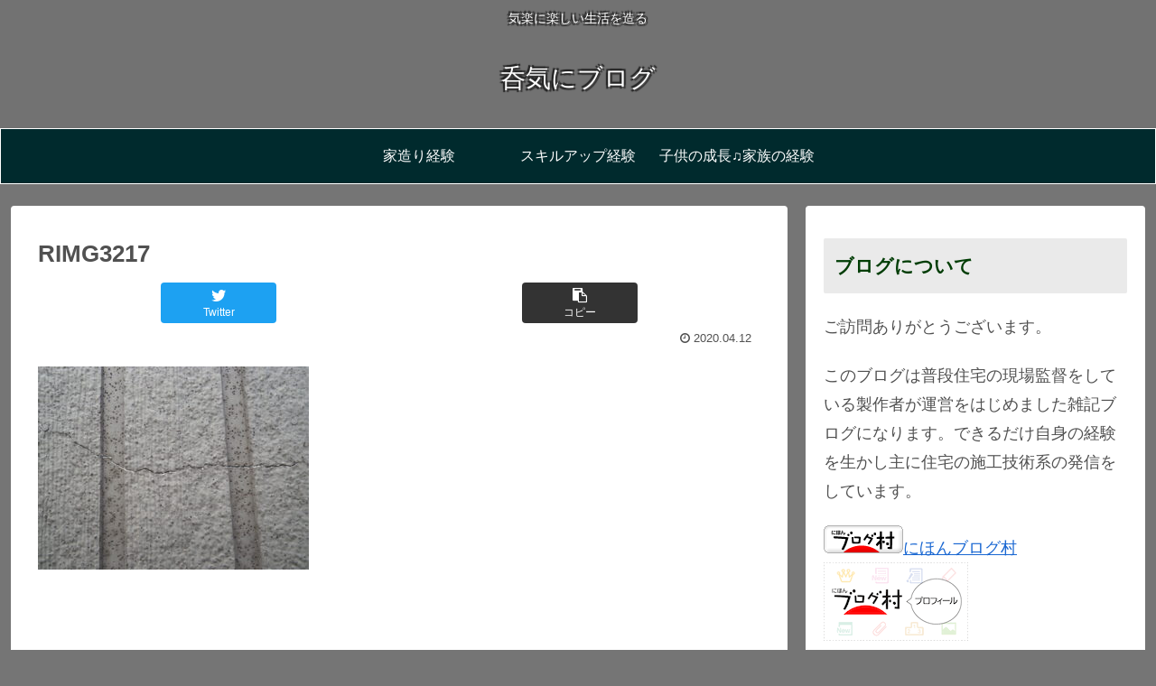

--- FILE ---
content_type: text/html; charset=utf-8
request_url: https://www.google.com/recaptcha/api2/aframe
body_size: 261
content:
<!DOCTYPE HTML><html><head><meta http-equiv="content-type" content="text/html; charset=UTF-8"></head><body><script nonce="FXvzkZgzI4ITqxGt28vBKA">/** Anti-fraud and anti-abuse applications only. See google.com/recaptcha */ try{var clients={'sodar':'https://pagead2.googlesyndication.com/pagead/sodar?'};window.addEventListener("message",function(a){try{if(a.source===window.parent){var b=JSON.parse(a.data);var c=clients[b['id']];if(c){var d=document.createElement('img');d.src=c+b['params']+'&rc='+(localStorage.getItem("rc::a")?sessionStorage.getItem("rc::b"):"");window.document.body.appendChild(d);sessionStorage.setItem("rc::e",parseInt(sessionStorage.getItem("rc::e")||0)+1);localStorage.setItem("rc::h",'1769651137101');}}}catch(b){}});window.parent.postMessage("_grecaptcha_ready", "*");}catch(b){}</script></body></html>